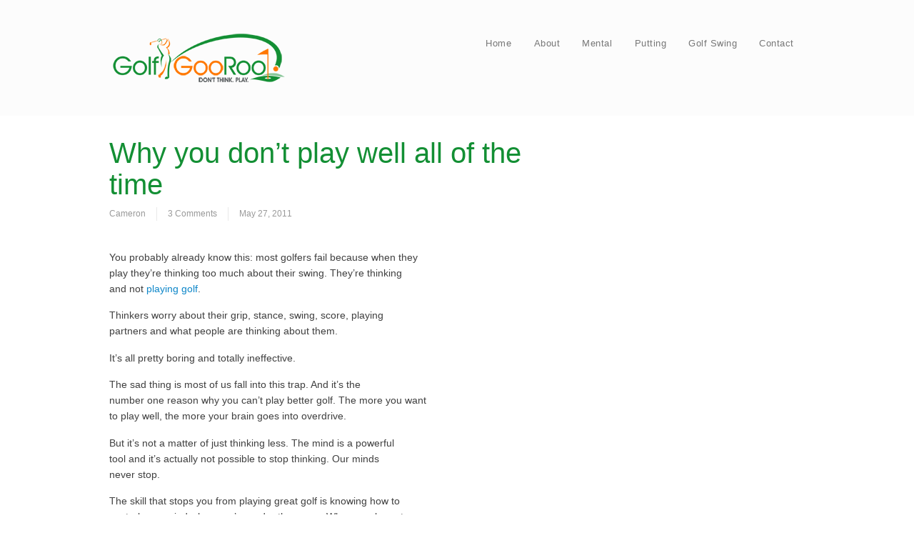

--- FILE ---
content_type: application/javascript
request_url: https://prism.app-us1.com/?a=475001407&u=https%3A%2F%2Fwww.golfgooroo.com%2Fwhy-you-dont-play-well-all-of-the-time%2F
body_size: 123
content:
window.visitorGlobalObject=window.visitorGlobalObject||window.prismGlobalObject;window.visitorGlobalObject.setVisitorId('edcbc21f-74ad-44af-9643-780d423ccd7b', '475001407');window.visitorGlobalObject.setWhitelistedServices('tracking', '475001407');